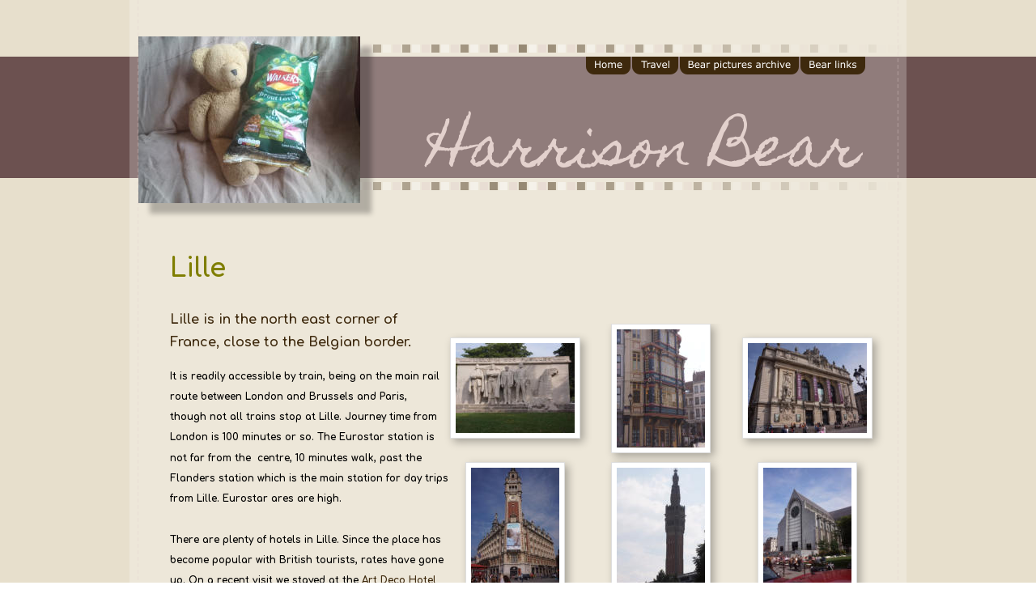

--- FILE ---
content_type: text/html
request_url: http://www.harrisonbear.co.uk/lille.htm
body_size: 5425
content:
<!DOCTYPE html PUBLIC "-//W3C//DTD XHTML 1.0 Transitional//EN" "http://www.w3.org/TR/xhtml1/DTD/xhtml1-transitional.dtd">
<html xmlns="http://www.w3.org/1999/xhtml">
<head>
 <meta http-equiv="X-UA-Compatible" content="IE=EDGE"/>
 <meta http-equiv="Content-Type" content="text/html; charset=Windows-1252"/>
 <meta name="Generator" content="Xara HTML filter v.8.1.1.474"/>
 <meta name="XAR Files" content="index_htm_files/xr_files.txt"/>
 <title>lille</title>
 <meta name="viewport" content="width=device-width, initial-scale=1" />
 <link rel="stylesheet" type="text/css" href="index_htm_files/xr_fonts.css"/>
 <script type="text/javascript"><!--
 if(navigator.userAgent.indexOf('MSIE')!=-1 || navigator.userAgent.indexOf('Trident')!=-1){ document.write('<link rel="stylesheet" type="text/css" href="index_htm_files/xr_fontsie.css"/>');}
 --></script>
 <script language="JavaScript" type="text/javascript">document.documentElement.className="xr_bgh18";</script>
 <link rel="stylesheet" type="text/css" href="index_htm_files/xr_main.css"/>
 <link rel="stylesheet" type="text/css" href="index_htm_files/xr_text.css"/>
 <link rel="stylesheet" type="text/css" href="index_htm_files/custom_styles.css"/>
 <script type="text/javascript" src="index_htm_files/roe.js"></script>
 <script type="text/javascript" src="index_htm_files/replaceMobileFonts.js"></script>
 <script type="text/javascript" src="index_htm_files/jquery.js"></script>
 <script type="text/javascript" src="index_htm_files/datamap.js"></script>
 <script type="text/javascript" src="index_htm_files/menu.js"></script>
 <link rel="stylesheet" type="text/css" href="index_htm_files/ani.css"/>
 <script type="text/javascript" src="index_htm_files/simpleGallery_config.js"></script>
 <script type="text/javascript" src="index_htm_files/simpleGallery_3cols.js"></script>
 <link rel="stylesheet" type="text/css" href="index_htm_files/simpleGallery.css"/>
 <script type="text/javascript" src="index_htm_files/sghighslide.js"></script>
 <link rel="stylesheet" type="text/css" href="index_htm_files/sghighslide.css"/>
 <script type="text/javascript" src="index_htm_files/jquery.resize.min.js"></script>
 <link rel="stylesheet" type="text/css" href="index_htm_files/jquery.jscrollpane.css"/>
 <script type="text/javascript" src="index_htm_files/jquery.jscrollpane.min.js"></script>
 <style type="text/css">.xr_pbd {position: absolute; border:none; left: 50%; margin-left: -480px;}</style>
 <script type="text/javascript" src="index_htm_files/17.js"></script>
</head>
<body class="xr_bgb18">
<div class="xr_ap" id="xr_bph" style="width: 100%; height: 100%; left: 0px; top: 0px; overflow: hidden;">
<div class="xr_ar " style="width: 100%; height: 100%;">
<div class="xr_pbd">
</div>
 <span class="xr_ar" style=" left: 0px; width: 100%; height: 150px; top: 70px; position: absolute; background-color: #6C5150;"></span>
<div class="xr_pbd">
</div>
</div>
</div>
<div class="xr_ap" id="xr_xr" style="width: 960px; height: 1844px; top:0px; left:50%; margin-left: -480px; text-align: left;">
 <script type="text/javascript">var xr_xr=document.getElementById("xr_xr")</script>
<div id="xr_td" class="xr_td">
<div class="xr_ap xr_pp">
 <span class="xr_ar" style="left: 0px; top: 0px; width: 960px; height: 1844px; background-color: #FDFCFC;-moz-opacity: 0.25;-khtml-opacity: 0.25;opacity: 0.25;filter:progid:DXImageTransform.Microsoft.Alpha(opacity=25);"></span>
 <img class="xr_rn_ xr_ap" src="index_htm_files/2425.png" alt="" title="" style="left: 10px; top: 0px; width: 1px; height: 1844px;"/>
 <img class="xr_rn_ xr_ap" src="index_htm_files/2425.png" alt="" title="" style="left: 949px; top: 0px; width: 1px; height: 1844px;"/>
 <img class="xr_rn_index_htm_files/2502@2x.png xr_ap" src="index_htm_files/4112.png" alt="" title="" style="left: 1px; top: 55px; width: 958px; height: 180px;"/>
</div>
<div id="xr_xrc19" class="xr_ap xr_xri_ xr_xrc" style="width: 960px; height: 1844px; overflow:hidden;">
 <img class="xr_rn_ xr_ap" src="index_htm_files/4704.png" alt="" title="" style="left: 1px; top: 1783px; width: 960px; height: 61px;"/>
 <div class="tiny" style="position: absolute; left:51px; top:1822px; width:120px; height:10px;color:#000000;">
  <span class="xr_tl tiny" style="top: -10.69px;color:#000000;">&#169; MMXXVI Harrison Bear</span>
 </div>
 <div class="xr_s0" style="position: absolute; left:903px; top:204px; width:541px; height:10px;">
  <span class="xr_tr xr_s0" style="left: -585.62px; top: -88.12px; width: 586px;">Harrison Bear</span>
 </div>
 <div class="Heading_1" style="position: absolute; left:50px; top:355px; width:484px; height:10px;">
  <h1 class="xr_tl Heading_1" style="top: -41.13px;margin:0;">Lille</h1>
  <h2 class="xr_tl Heading_2" style="top: 30.8px;margin:0;">Lille is in the north east corner of </h2>
  <h2 class="xr_tl Heading_2" style="top: 59.26px;margin:0;">France, close to the Belgian border.</h2>
  <span class="xr_tl Normal_text" style="top: 102.72px;color:#000000;">It is readily accessible by train, being on the main rail </span>
  <span class="xr_tl Normal_text" style="top: 127.95px;color:#000000;">route between London and Brussels and Paris, </span>
  <span class="xr_tl Normal_text" style="top: 153.17px;color:#000000;">though not all trains stop at Lille. Journey time from </span>
  <span class="xr_tl Normal_text" style="top: 178.4px;color:#000000;">London is 100 minutes or so. The Eurostar station is </span>
  <span class="xr_tl Normal_text" style="top: 203.62px;color:#000000;">not far from the&nbsp; centre, 10 minutes walk, past the </span>
  <span class="xr_tl Normal_text" style="top: 228.85px;color:#000000;">Flanders station which is the main station for day trips </span>
  <span class="xr_tl Normal_text" style="top: 254.07px;color:#000000;">from Lille. Eurostar ares are high.</span>
  <span class="xr_tl Normal_text" style="top: 304.52px;color:#000000;">There are plenty of hotels in Lille. Since the place has </span>
  <span class="xr_tl Normal_text" style="top: 329.75px;color:#000000;">become popular with British tourists, rates have gone </span>
  <span class="xr_tl Normal_text" style="top: 354.97px;color:#000000;">up. On a recent visit we stayed at the <a href="https://www.hotel-artdecolille.com/en/" target="_blank" onclick="return(xr_nn());" onmousemove="xr_mo(this,0)" >Art Deco Hotel </a></span>
  <span class="xr_tl Normal_text" style="top: 380.2px;color:#000000;"><a href="https://www.hotel-artdecolille.com/en/" target="_blank" onclick="return(xr_nn());" onmousemove="xr_mo(this,0)" >Romarin</a>, one tram stop from Gare Lille Europe, but </span>
  <span class="xr_tl Normal_text" style="top: 405.42px;color:#000000;">still only a few minutes from the centre. Rates were </span>
  <span class="xr_tl Normal_text" style="top: 430.65px;color:#000000;">good.</span>
  <span class="xr_tl Normal_text" style="top: 481.1px;color:#000000;">The centre contains the Place Charles de Gaulle. </span>
  <span class="xr_tl Normal_text" style="top: 506.33px;color:#000000;">Sitting on the fountain watching the world pass by is </span>
  <span class="xr_tl Normal_text" style="top: 531.55px;color:#000000;">a popular activity. On one side of the place is the old </span>
  <span class="xr_tl Normal_text" style="top: 556.78px;color:#000000;">town, bijou shops and wobbly streets. On other sides </span>
  <span class="xr_tl Normal_text" style="top: 582px;color:#000000;">are bigger shops, pedestrian centres and touristy </span>
  <span class="xr_tl Normal_text" style="top: 607.23px;color:#000000;">things.</span>
  <span class="xr_tl Normal_text" style="top: 657.68px;color:#000000;">Prices in restaurants have increased with all the new </span>
  <span class="xr_tl Normal_text" style="top: 682.9px;color:#000000;">tourism, and food quality is OK. There are some good </span>
  <span class="xr_tl Normal_text" style="top: 708.13px;color:#000000;">places, especially L'Ecume des Mers (now closed). Aux </span>
  <span class="xr_tl Normal_text" style="top: 733.35px;color:#000000;">Moules is a tourist place. Look for the places where </span>
  <span class="xr_tl Normal_text" style="top: 758.58px;color:#000000;">the locals go.</span>
  <span class="xr_tl Normal_text" style="top: 809.03px;color:#000000;">The art gallery is famous but has a strange </span>
  <span class="xr_tl Normal_text" style="top: 834.25px;color:#000000;">collection. It is nice to sit outside, and is only a short </span>
  <span class="xr_tl Normal_text" style="top: 859.48px;color:#000000;">walk from the centre.</span>
  <span class="xr_tl Normal_text" style="top: 909.93px;color:#000000;">There are some churches to visit, with organ recitals </span>
  <span class="xr_tl Normal_text" style="top: 935.16px;color:#000000;">on Sunday afternoons. The old town is nice to walk </span>
  <span class="xr_tl Normal_text" style="top: 960.38px;color:#000000;">around, there are some ancient monuments to visit </span>
  <span class="xr_tl Normal_text" style="top: 985.61px;color:#000000;">and galleries to see. Take a tram for a day trip to </span>
  <span class="xr_tl Normal_text" style="top: 1010.83px;color:#000000;">Roubaix and visit the most unusual <a href="https://www.roubaix-lapiscine.com/en/home/" target="_blank" onclick="return(xr_nn());" onmousemove="xr_mo(this,0)" >art gallery</a>&nbsp;you </span>
  <span class="xr_tl Normal_text" style="top: 1036.06px;color:#000000;">are likely to see, housed in a (partially) converted </span>
  <span class="xr_tl Normal_text" style="top: 1061.28px;color:#000000;">swimming pool. Once you get out of the city there are </span>
  <span class="xr_tl Normal_text" style="top: 1086.51px;color:#000000;">smart houses at affordable prices.</span>
  <span class="xr_tl Normal_text" style="top: 1136.96px;color:#000000;">Lille is famous for its Sunday market. In August or </span>
  <span class="xr_tl Normal_text" style="top: 1162.18px;color:#000000;">September is the largest fairground in Europe, and we </span>
  <span class="xr_tl Normal_text" style="top: 1187.41px;color:#000000;">mean huge, where people come from all over Europe to </span>
  <span class="xr_tl Normal_text" style="top: 1212.63px;color:#000000;">ride the rides and eat the waffles.</span>
  <span class="xr_tl Normal_text" style="top: 1263.09px;color:#000000;">On the down side, increased tourism has meant more beggars, buskers and </span>
  <span class="xr_tl Normal_text" style="top: 1288.31px;color:#000000;">vagrants, and they are very persistent. On the other hand, there is one of the </span>
  <span class="xr_tl Normal_text" style="top: 1313.54px;color:#000000;">best chocolate shops in the entire world, even if it is expensive and even if </span>
  <span class="xr_tl Normal_text" style="top: 1338.76px;color:#000000;">they do insist on not speaking English!</span>
 </div>
<div class="xr_noreset " style="position: absolute; left: 386px; top: 400px; width: 557px; height: 1227px; overflow: hidden;">
<div id="simpleGallery3Columns_26" class="xwidget simpleGallery"></div>
</div>
 <!--[if gte IE 9]><!-->
 <img class="xr_rn_index_htm_files/3348@2x.jpg xr_ap" src="index_htm_files/4121.jpg" alt="" title="" style="left: 11px; top: 45px; width: 274px; height: 206px; box-shadow: 14px 13px 6px rgba(0,0,0,0.25);"/>
 <!--<![endif]-->
 <div id="xr_xo0" class="xr_ap" style="left:0; top:0; width:960px; height:100px; visibility:hidden; z-index:3;">
 <a href="" onclick="return(false);" onmousedown="xr_ppir(this);">
 </a>
 </div>
 <div id="xr_xd0"></div>
</div>
<div class="xr_xpos" style="position:absolute; left: 564px; top: 70px; width:345px; height:22px;">
<div id="xr_nb73" class="xr_ar">
 <div class="xr_ar xr_nb0">
 <a href="index.htm" target="_self" onclick="return(xr_nn());">
  <img class="xr_rn_index_htm_files/2483@2x.png xr_ap" src="index_htm_files/4114.png" alt="Home" title="" onmousemove="xr_mo(this,0,event)" style="left: 0px; top: 0px; width: 56px; height: 22px;"/>
  <img class="xr_rn_index_htm_files/2491@2x.png xr_ap xr_ro xr_ro0 xr_tt3" src="index_htm_files/4122.png" alt="Home" title="" style="left: 0px; top: 0px; width: 56px; height: 22px;"/>
 </a>
 </div>
 <div class="xr_ar xr_nb0">
 <a href="travel.htm" onclick="return(xr_nn());">
  <img class="xr_rn_index_htm_files/2484@2x.png xr_ap" src="index_htm_files/4115.png" alt="Travel" title="" style="left: 57px; top: 0px; width: 57px; height: 22px;"/>
  <img class="xr_rn_index_htm_files/2492@2x.png xr_ap xr_ro xr_ro0 xr_tt3" src="index_htm_files/4123.png" alt="Travel" title="" style="left: 58px; top: 0px; width: 56px; height: 22px;"/>
 </a>
  <div class="xr_nb2 xr_nb5 xr_smp57_-114" style="left:57px; top:22px; min-width:57px;">
  <ul class="xr_nb4">
   <li class="xr_nb1"><a href="javascript:;" target="_self" onmouseover="xr_nbr(this,0);">Europe</a>
   <ul class="xr_nb2" style="left:100%; top:0px;">
    <li><a href="antwerp.htm">Antwerp</a>
    </li>
    <li><a href="barcelona.htm">Barcelona</a>
    </li>
    <li><a href="bruges.htm">Bruges</a>
    </li>
    <li><a href="dijon.htm">Dijon</a>
    </li>
    <li><a href="poland.htm">Krakow and Warsaw</a>
    </li>
    <li><a href="lille.htm">Lille</a>
    </li>
    <li><a href="metz.htm">Metz</a>
    </li>
    <li><a href="paris.htm">Paris</a>
    </li>
   </ul>
   </li>
   <li class="xr_nb1"><a href="javascript:;" target="_self" onmouseover="xr_nbr(this,0);">North America</a>
   <ul class="xr_nb2" style="left:100%; top:0px;">
    <li><a href="boston.htm">Boston</a>
    </li>
    <li class="xr_nb1"><a href="chicago.htm" onmouseover="xr_nbr(this,0);">Chicago</a>
    <ul class="xr_nb2" style="left:100%; top:0px;">
     <li><a href="chicago2025.htm">2025</a>
     </li>
    </ul>
    </li>
    <li><a href="denver.htm">Denver</a>
    </li>
    <li><a href="newyork.htm">New York</a>
    </li>
    <li><a href="philadelphia.htm">Philadelphia</a>
    </li>
    <li><a href="rochester.htm">Rochester</a>
    </li>
    <li><a href="seattle.htm">Seattle</a>
    </li>
    <li><a href="toronto.htm">Toronto</a>
    </li>
    <li class="xr_nb1"><a href="javascript:;" target="_self" onmouseover="xr_nbr(this,0);">Washington DC</a>
    <ul class="xr_nb2" style="left:100%; top:0px;">
     <li><a href="washington2015.htm">2015</a>
     </li>
     <li><a href="washington2025.htm">2025</a>
     </li>
    </ul>
    </li>
   </ul>
   </li>
   <li><a href="london.htm">London</a>
   </li>
  </ul>
  </div>
 </div>
 <div class="xr_ar xr_nb0">
 <a href="pictures.htm" target="_self" onclick="return(xr_nn());">
  <img class="xr_rn_index_htm_files/2485@2x.png xr_ap" src="index_htm_files/4116.png" alt="Bear pictures archive" title="" onmousemove="xr_mo(this,0,event)" style="left: 115px; top: 0px; width: 149px; height: 22px;"/>
  <img class="xr_rn_index_htm_files/2493@2x.png xr_ap xr_ro xr_ro0 xr_tt3" src="index_htm_files/4124.png" alt="Bear pictures archive" title="" style="left: 118px; top: 0px; width: 143px; height: 22px;"/>
 </a>
 </div>
 <div class="xr_ar xr_nb0">
 <a href="#" target="_self" onclick="return(xr_nn());">
  <img class="xr_rn_index_htm_files/2486@2x.png xr_ap" src="index_htm_files/4117.png" alt="Bear links" title="" style="left: 265px; top: 0px; width: 80px; height: 22px;"/>
  <img class="xr_rn_index_htm_files/2494@2x.png xr_ap xr_ro xr_ro0 xr_tt3" src="index_htm_files/4125.png" alt="Bear links" title="" style="left: 266px; top: 0px; width: 78px; height: 22px;"/>
 </a>
  <div class="xr_nb2 xr_nb5 xr_smp265_-345" style="left:265px; top:22px; min-width:80px;">
  <ul class="xr_nb4">
   <li><a href="https://www.teddybearsearch.com/" target="_blank">Teddy Bear search engine</a>
   </li>
   <li class="xr_nb1"><a href="javascript:;" target="_self" onmouseover="xr_nbr(this,0);">Shops</a>
   <ul class="xr_nb2" style="left:100%; top:0px;">
    <li><a href="https://asquiths.com/" target="_blank">Asquiths Bearpawrium</a>
    </li>
    <li><a href="https://www.corfebears.co.uk/" target="_blank">Corfe Bears</a>
    </li>
    <li><a href="https://www.lovedbefore.london/store/all-collections/teddy-bears" target="_blank">Loved before Teddies</a>
    </li>
    <li><a href="https://samslazybears.co.uk/" target="_blank">Sams Lazy Bears</a>
    </li>
    <li><a href="https://witneybears.co.uk/" target="_blank">Teddy Bears of Witney</a>
    </li>
    <li><a href="https://www.teddystation.co.uk/" target="_blank">Teddy Station</a>
    </li>
    <li><a href="https://beargarden.co.uk/" target="_blank">The Bear Garden</a>
    </li>
    <li><a href="https://www.worldofbears.com/" target="_blank">The World of Bears</a>
    </li>
    <li><a href="https://www.toystreet.co.uk/bears-all/" target="_blank">Toy Street</a>
    </li>
   </ul>
   </li>
   <li class="xr_nb1"><a href="javascript:;" target="_self" onmouseover="xr_nbr(this,0);">Manufacturers</a>
   <ul class="xr_nb2" style="left:100%; top:0px;">
    <li><a href="https://www.brazierandco.co.uk/custom-toys/custom-plush/bears/" target="_blank">Brazier &amp; Co</a>
    </li>
    <li><a href="https://www.bearshops.co.uk/" target="_blank">Charlie Bears</a>
    </li>
    <li><a href="https://www.grinandbearlondon.com/" target="_blank">Grin and bear</a>
    </li>
    <li><a href="https://www.steiff.com/en-uk/stuffed-animals-toys" target="_blank">Steiff</a>
    </li>
    <li><a href="https://vermontteddybear.com/" target="_blank">Vermont Teddy Bear</a>
    </li>
   </ul>
   </li>
   <li class="xr_nb1"><a href="javascript:;" target="_self" onmouseover="xr_nbr(this,0);">Bears in the news</a>
   <ul class="xr_nb2" style="left:100%; top:0px;">
    <li><a href="https://www.itv.com/news/central/2022-12-07/womans-dying-wish-granted-as-4000-teddies-go-under-the-hammer" target="_blank">Bear auction</a>
    </li>
    <li><a href="https://www.itv.com/news/granada/2021-07-19/teddy-bear-that-survived-the-manchester-blitz-to-go-under-the-hammer" target="_blank">Blitz bear</a>
    </li>
    <li><a href="https://www.thesun.co.uk/news/17391360/prince-andrew-72-teddy-bear-charlotte-briggs/" target="_blank">Prince Andrew</a>
    </li>
    <li><a href="https://www.bbc.co.uk/news/uk-england-cornwall-64318700" target="_blank">Storm battered bear</a>
    </li>
   </ul>
   </li>
   <li class="xr_nb1"><a href="javascript:;" target="_self" onmouseover="xr_nbr(this,0);">Videos</a>
   <ul class="xr_nb2" style="left:100%; top:0px;">
    <li><a href="https://www.youtube.com/channel/UCtV5O1rP_CZUL1FmnCZbcww" target="_blank">Bears play marimbas</a>
    </li>
    <li><a href="https://www.youtube.com/watch?v=tmOM2clNy0Y" target="_blank">Bear hotpot restaurant</a>
    </li>
    <li><a href="https://www.youtube.com/watch?v=zMNGSKVvh7g" target="_blank">Ice hockey</a>
    </li>
    <li><a href="https://www.youtube.com/watch?v=-0Xa4bHcJu8" target="_blank">Worthing bears</a>
    </li>
   </ul>
   </li>
  </ul>
  </div>
 </div>
</div>
</div>
</div>
</div>
<!--[if lt IE 7]><script type="text/javascript" src="index_htm_files/png.js"></script><![endif]-->
<!--[if IE]><script type="text/javascript">xr_aeh()</script><![endif]--><!--[if !IE]>--><script type="text/javascript">xr_htm();repMobFonts();window.addEventListener('load', xr_aeh, false);</script><!--<![endif]-->
</body>
</html>

--- FILE ---
content_type: text/css
request_url: http://www.harrisonbear.co.uk/index_htm_files/xr_fonts.css
body_size: 461
content:
@import url(//fonts.googleapis.com/css?family=Open+Sans:600&subset=latin);
@import url(//fonts.googleapis.com/css?family=Homemade+Apple:regular&subset=latin);
@import url(//fonts.googleapis.com/css?family=Comfortaa:700,700&subset=latin);
@import url(//fonts.googleapis.com/css?family=Arimo:regular&subset=latin);
@font-face {font-family: 'Verdana Regular';src: url("XaraWDEmbeddedHTMLfont1.woff") format("woff"), local(Verdana Regular), local("Verdana");}


--- FILE ---
content_type: text/css
request_url: http://www.harrisonbear.co.uk/index_htm_files/xr_main.css
body_size: 20598
content:
/* Site settings */
body {background-color:#ffffff;margin:0px;font-family:Arial,sans-serif;font-size:13px;font-weight:normal;font-style:normal;text-decoration:none;color:#000000;letter-spacing:0em;-webkit-print-color-adjust:exact;}
a {text-decoration:none;}
a:link {color:#3E290D; cursor:pointer;}
a:visited {color:#3E290D;}
a:hover {color:#7B7B7B;}
a * {color:#3E290D;text-decoration:none;}
sup {font-size:0.5em; vertical-align: 0.66em;}
sub {font-size:0.5em; vertical-align: -0.1em;}
.xr_tl {position: absolute; white-space: pre; unicode-bidi:bidi-override;}
.xr_tr {position: absolute; white-space: pre; unicode-bidi:bidi-override; text-align:right;}
.xr_tc {position: absolute; white-space: pre; unicode-bidi:bidi-override; text-align:center;}
.xr_tj {position: absolute; unicode-bidi:bidi-override; text-align:justify;}
.xr_tb {position: absolute; unicode-bidi:bidi-override;}
.xr_e1 {display: inline-block; border:none; white-space:normal;}
.xr_e2 {position: absolute; display: block; border:none;}
.xr_ap {position: absolute; border:none;}
.xr_ar {position: absolute; display:block;}
.xr_ae {position: relative; border:none;}
.xr_strb {z-index: 1;}
.xr_xrc, .xr_xri_, .xr_sxri, .xr_xpos {z-index: 2;}
.xr_ro, .xr_rd, .xr_rs {z-index: 3;}
.xr_tu {unicode-bidi:bidi-override;margin-top:0px;margin-bottom:0px;}
.xr_tl, .xr_tr, .xr_tc, .xr_tj, .xr_tb {text-rendering: optimizeLegibility;}

.xr_tt0 {transition: all 0s;}
.xr_tt1 {transition: all 0.1s; transition-timing-function: ease-in;}
.xr_tt2 {transition: all 0.25s; transition-timing-function: ease-in;}
.xr_tt3 {transition: all 0.5s; transition-timing-function: ease-in;}
.xr_tt4 {transition: all 1s; transition-timing-function: ease-in;}
.xr_tt5 {transition: all 2s; transition-timing-function: ease-in;}
a:hover .xr_ro, a:active .xr_rd, .xr_nb0:hover .xr_ro{visibility:visible;opacity: 1;transform: none;}

a:active .xr_ro {opacity:0;}
.xr_ro, .xr_rd {visibility:hidden;opacity:0;}
.xr_ro0, .xr_rd0, a:active .xr_ro0 {opacity:0;}
.xr_ro1, .xr_rd1, a:active .xr_ro1 {transform:translate3d(0,-20%,0);}
.xr_ro2, .xr_rd2, a:active .xr_ro2 {transform:translate3d(20%,0,0);}
.xr_ro3, .xr_rd3, a:active .xr_ro3 {transform-origin:top; transform:scale3d(1,0.3,1);}
.xr_ro4, .xr_rd4, a:active .xr_ro4 {transform-origin:left; transform:scale3d(0.3,1,1);}
.xr_ro5, .xr_rd5, a:active .xr_ro5 {transform:rotate3d(1,0,0,180deg); -ms-transform: rotateX(180deg);}
.xr_ro6, .xr_rd6, a:active .xr_ro6 {transform:rotate3d(0,1,0,180deg); -ms-transform: rotateY(180deg);}
.xr_ro7, .xr_rd7, a:active .xr_ro7 {transform:rotate3d(0,0,1,180deg);}
.xr_ro8, .xr_rd8, a:active .xr_ro8 {transform:scale3d(0.3,0.3,1);}
.xr_ro9, .xr_rd9, a:active .xr_ro9 {transform:skew(-30deg,0) translate3d(10%,0,0);}
.xr_ro10, .xr_rd10, a:active .xr_ro10 {transform-origin:50% 500%; transform:rotate3d(0,0,1,10deg);}
.xr_ro11, .xr_rd11, a:active .xr_ro11 {transform:translate3d(0,-50%,0) scale3d(0.3,0.3,1);}
.xr_ro12, .xr_rd12, a:active .xr_ro12 {transform:translate3d(0,20%,0);}
.xr_ro13, .xr_rd13, a:active .xr_ro13 {transform:translate3d(-20%,0,0);}
.xr_stickie {z-index: 90;}
.xr_nb0 {touch-action: none;}
.xr_nb0:hover > .xr_nb2, .xr_nb1:hover > .xr_nb2 {visibility: visible; opacity: 1 !important; transform: none !important;}
.xr_nb2 {white-space: nowrap; padding:0px; margin:0px; visibility: hidden; position: absolute; z-index:101;}
.xr_nb2 li {display:block;}
.xr_nb2 li a {display:block; text-decoration:none;}
.xr_nb4 {display:block; padding:0px; margin:0px;}
.xr_nb6 {width:100%; height:2px;}
.xr_nb1 {position: relative;}
.xr_nb1:after {content: ''; position: absolute; top: 50%; right: .5em; height: 0px; width: 0px; border: 5px solid transparent; margin-top: -5px; margin-right: -3px; border-color: transparent; border-left-color: inherit;}
.xr_apb {display:block; position:absolute;}
.xr_c_Theme_Color_2 {color:#3E290D;}
.xr_c_Dark_Text {color:#7B7B7B;}
.xr_c_website_backdrop_2 {color:#E7DFCC;}
.xr_c_Website_Backdrop {color:#6C5150;}
.xr_c_Page_background {color:#FDFCFC;}
.xr_c_Theme_Color_1 {color:#E3D1CD;}
.xr_c_Theme_Color_3 {color:#FDFDFD;}
.xr_bgb0 {background:url('4108.png') -768px 1657px repeat;}
#xr_nb1 {font-family:Verdana, Geneva, sans-serif; font-size:11px;}
#xr_nb1 li:hover > a {background-color:#666666; color:#FFFFFF;}
#xr_nb1 li a {color:#000000; background-color:#B2B2B2; padding:2px; padding-right:20px;}
#xr_nb1 li > div {background-color:#B2B2B2; padding:2px;}
#xr_nb1 .xr_nb6 {background-color:#000000;}
#xr_nb1 li {border-color:#000000;}
#xr_nb1 li:hover {border-color:#FFFFFF;}
#xr_nb1 ul {border: solid 0px #000000;}
#xr_nb1 .xr_nb4 {opacity: 0.80;}
#xr_nb1 .xr_nb5 {border-color: rgba(0,0,0,0.80);}
#xr_nb1 .xr_nb2 {opacity: 0; transition-timing-function: ease-in; transition: opacity 300ms, visibility 300ms;}
.xr_bgb1 {background:url('4108.png') -768px 2036px repeat;}
#xr_nb5 {font-family:Verdana, Geneva, sans-serif; font-size:11px;}
#xr_nb5 li:hover > a {background-color:#666666; color:#FFFFFF;}
#xr_nb5 li a {color:#000000; background-color:#B2B2B2; padding:2px; padding-right:20px;}
#xr_nb5 li > div {background-color:#B2B2B2; padding:2px;}
#xr_nb5 .xr_nb6 {background-color:#000000;}
#xr_nb5 li {border-color:#000000;}
#xr_nb5 li:hover {border-color:#FFFFFF;}
#xr_nb5 ul {border: solid 0px #000000;}
#xr_nb5 .xr_nb4 {opacity: 0.80;}
#xr_nb5 .xr_nb5 {border-color: rgba(0,0,0,0.80);}
#xr_nb5 .xr_nb2 {opacity: 0; transition-timing-function: ease-in; transition: opacity 300ms, visibility 300ms;}
.xr_bgb2 {background:url('4108.png') -768px 3122px repeat;}
#xr_nb9 {font-family:Verdana, Geneva, sans-serif; font-size:11px;}
#xr_nb9 li:hover > a {background-color:#666666; color:#FFFFFF;}
#xr_nb9 li a {color:#000000; background-color:#B2B2B2; padding:2px; padding-right:20px;}
#xr_nb9 li > div {background-color:#B2B2B2; padding:2px;}
#xr_nb9 .xr_nb6 {background-color:#000000;}
#xr_nb9 li {border-color:#000000;}
#xr_nb9 li:hover {border-color:#FFFFFF;}
#xr_nb9 ul {border: solid 0px #000000;}
#xr_nb9 .xr_nb4 {opacity: 0.80;}
#xr_nb9 .xr_nb5 {border-color: rgba(0,0,0,0.80);}
#xr_nb9 .xr_nb2 {opacity: 0; transition-timing-function: ease-in; transition: opacity 300ms, visibility 300ms;}
.xr_bgb3 {background:url('4108.png') -768px 3122px repeat;}
#xr_nb13 {font-family:Verdana, Geneva, sans-serif; font-size:11px;}
#xr_nb13 li:hover > a {background-color:#666666; color:#FFFFFF;}
#xr_nb13 li a {color:#000000; background-color:#B2B2B2; padding:2px; padding-right:20px;}
#xr_nb13 li > div {background-color:#B2B2B2; padding:2px;}
#xr_nb13 .xr_nb6 {background-color:#000000;}
#xr_nb13 li {border-color:#000000;}
#xr_nb13 li:hover {border-color:#FFFFFF;}
#xr_nb13 ul {border: solid 0px #000000;}
#xr_nb13 .xr_nb4 {opacity: 0.80;}
#xr_nb13 .xr_nb5 {border-color: rgba(0,0,0,0.80);}
#xr_nb13 .xr_nb2 {opacity: 0; transition-timing-function: ease-in; transition: opacity 300ms, visibility 300ms;}
.xr_bgb4 {background:url('4108.png') -768px 2624px repeat;}
#xr_nb17 {font-family:Verdana, Geneva, sans-serif; font-size:11px;}
#xr_nb17 li:hover > a {background-color:#666666; color:#FFFFFF;}
#xr_nb17 li a {color:#000000; background-color:#B2B2B2; padding:2px; padding-right:20px;}
#xr_nb17 li > div {background-color:#B2B2B2; padding:2px;}
#xr_nb17 .xr_nb6 {background-color:#000000;}
#xr_nb17 li {border-color:#000000;}
#xr_nb17 li:hover {border-color:#FFFFFF;}
#xr_nb17 ul {border: solid 0px #000000;}
#xr_nb17 .xr_nb4 {opacity: 0.80;}
#xr_nb17 .xr_nb5 {border-color: rgba(0,0,0,0.80);}
#xr_nb17 .xr_nb2 {opacity: 0; transition-timing-function: ease-in; transition: opacity 300ms, visibility 300ms;}
.xr_bgb5 {background:url('4108.png') -768px 2463px repeat;}
#xr_nb21 {font-family:Verdana, Geneva, sans-serif; font-size:11px;}
#xr_nb21 li:hover > a {background-color:#666666; color:#FFFFFF;}
#xr_nb21 li a {color:#000000; background-color:#B2B2B2; padding:2px; padding-right:20px;}
#xr_nb21 li > div {background-color:#B2B2B2; padding:2px;}
#xr_nb21 .xr_nb6 {background-color:#000000;}
#xr_nb21 li {border-color:#000000;}
#xr_nb21 li:hover {border-color:#FFFFFF;}
#xr_nb21 ul {border: solid 0px #000000;}
#xr_nb21 .xr_nb4 {opacity: 0.80;}
#xr_nb21 .xr_nb5 {border-color: rgba(0,0,0,0.80);}
#xr_nb21 .xr_nb2 {opacity: 0; transition-timing-function: ease-in; transition: opacity 300ms, visibility 300ms;}
.xr_bgb6 {background:url('4108.png') -768px 2463px repeat;}
#xr_nb25 {font-family:Verdana, Geneva, sans-serif; font-size:11px;}
#xr_nb25 li:hover > a {background-color:#666666; color:#FFFFFF;}
#xr_nb25 li a {color:#000000; background-color:#B2B2B2; padding:2px; padding-right:20px;}
#xr_nb25 li > div {background-color:#B2B2B2; padding:2px;}
#xr_nb25 .xr_nb6 {background-color:#000000;}
#xr_nb25 li {border-color:#000000;}
#xr_nb25 li:hover {border-color:#FFFFFF;}
#xr_nb25 ul {border: solid 0px #000000;}
#xr_nb25 .xr_nb4 {opacity: 0.80;}
#xr_nb25 .xr_nb5 {border-color: rgba(0,0,0,0.80);}
#xr_nb25 .xr_nb2 {opacity: 0; transition-timing-function: ease-in; transition: opacity 300ms, visibility 300ms;}
.xr_bgb7 {background:url('4108.png') -768px 2417px repeat;}
#xr_nb29 {font-family:Verdana, Geneva, sans-serif; font-size:11px;}
#xr_nb29 li:hover > a {background-color:#666666; color:#FFFFFF;}
#xr_nb29 li a {color:#000000; background-color:#B2B2B2; padding:2px; padding-right:20px;}
#xr_nb29 li > div {background-color:#B2B2B2; padding:2px;}
#xr_nb29 .xr_nb6 {background-color:#000000;}
#xr_nb29 li {border-color:#000000;}
#xr_nb29 li:hover {border-color:#FFFFFF;}
#xr_nb29 ul {border: solid 0px #000000;}
#xr_nb29 .xr_nb4 {opacity: 0.80;}
#xr_nb29 .xr_nb5 {border-color: rgba(0,0,0,0.80);}
#xr_nb29 .xr_nb2 {opacity: 0; transition-timing-function: ease-in; transition: opacity 300ms, visibility 300ms;}
.xr_bgb8 {background:url('4108.png') -768px 2444px repeat;}
#xr_nb33 {font-family:Verdana, Geneva, sans-serif; font-size:11px;}
#xr_nb33 li:hover > a {background-color:#666666; color:#FFFFFF;}
#xr_nb33 li a {color:#000000; background-color:#B2B2B2; padding:2px; padding-right:20px;}
#xr_nb33 li > div {background-color:#B2B2B2; padding:2px;}
#xr_nb33 .xr_nb6 {background-color:#000000;}
#xr_nb33 li {border-color:#000000;}
#xr_nb33 li:hover {border-color:#FFFFFF;}
#xr_nb33 ul {border: solid 0px #000000;}
#xr_nb33 .xr_nb4 {opacity: 0.80;}
#xr_nb33 .xr_nb5 {border-color: rgba(0,0,0,0.80);}
#xr_nb33 .xr_nb2 {opacity: 0; transition-timing-function: ease-in; transition: opacity 300ms, visibility 300ms;}
.xr_bgb9 {background:url('4108.png') -768px 2438px repeat;}
#xr_nb37 {font-family:Verdana, Geneva, sans-serif; font-size:11px;}
#xr_nb37 li:hover > a {background-color:#666666; color:#FFFFFF;}
#xr_nb37 li a {color:#000000; background-color:#B2B2B2; padding:2px; padding-right:20px;}
#xr_nb37 li > div {background-color:#B2B2B2; padding:2px;}
#xr_nb37 .xr_nb6 {background-color:#000000;}
#xr_nb37 li {border-color:#000000;}
#xr_nb37 li:hover {border-color:#FFFFFF;}
#xr_nb37 ul {border: solid 0px #000000;}
#xr_nb37 .xr_nb4 {opacity: 0.80;}
#xr_nb37 .xr_nb5 {border-color: rgba(0,0,0,0.80);}
#xr_nb37 .xr_nb2 {opacity: 0; transition-timing-function: ease-in; transition: opacity 300ms, visibility 300ms;}
.xr_bgb10 {background:url('4108.png') -768px 2483px repeat;}
#xr_nb41 {font-family:Verdana, Geneva, sans-serif; font-size:11px;}
#xr_nb41 li:hover > a {background-color:#666666; color:#FFFFFF;}
#xr_nb41 li a {color:#000000; background-color:#B2B2B2; padding:2px; padding-right:20px;}
#xr_nb41 li > div {background-color:#B2B2B2; padding:2px;}
#xr_nb41 .xr_nb6 {background-color:#000000;}
#xr_nb41 li {border-color:#000000;}
#xr_nb41 li:hover {border-color:#FFFFFF;}
#xr_nb41 ul {border: solid 0px #000000;}
#xr_nb41 .xr_nb4 {opacity: 0.80;}
#xr_nb41 .xr_nb5 {border-color: rgba(0,0,0,0.80);}
#xr_nb41 .xr_nb2 {opacity: 0; transition-timing-function: ease-in; transition: opacity 300ms, visibility 300ms;}
.xr_bgb11 {background:url('4108.png') -768px 2460px repeat;}
#xr_nb45 {font-family:Verdana, Geneva, sans-serif; font-size:11px;}
#xr_nb45 li:hover > a {background-color:#666666; color:#FFFFFF;}
#xr_nb45 li a {color:#000000; background-color:#B2B2B2; padding:2px; padding-right:20px;}
#xr_nb45 li > div {background-color:#B2B2B2; padding:2px;}
#xr_nb45 .xr_nb6 {background-color:#000000;}
#xr_nb45 li {border-color:#000000;}
#xr_nb45 li:hover {border-color:#FFFFFF;}
#xr_nb45 ul {border: solid 0px #000000;}
#xr_nb45 .xr_nb4 {opacity: 0.80;}
#xr_nb45 .xr_nb5 {border-color: rgba(0,0,0,0.80);}
#xr_nb45 .xr_nb2 {opacity: 0; transition-timing-function: ease-in; transition: opacity 300ms, visibility 300ms;}
.xr_bgb12 {background:url('4108.png') -768px 2344px repeat;}
#xr_nb49 {font-family:Verdana, Geneva, sans-serif; font-size:11px;}
#xr_nb49 li:hover > a {background-color:#666666; color:#FFFFFF;}
#xr_nb49 li a {color:#000000; background-color:#B2B2B2; padding:2px; padding-right:20px;}
#xr_nb49 li > div {background-color:#B2B2B2; padding:2px;}
#xr_nb49 .xr_nb6 {background-color:#000000;}
#xr_nb49 li {border-color:#000000;}
#xr_nb49 li:hover {border-color:#FFFFFF;}
#xr_nb49 ul {border: solid 0px #000000;}
#xr_nb49 .xr_nb4 {opacity: 0.80;}
#xr_nb49 .xr_nb5 {border-color: rgba(0,0,0,0.80);}
#xr_nb49 .xr_nb2 {opacity: 0; transition-timing-function: ease-in; transition: opacity 300ms, visibility 300ms;}
.xr_bgb13 {background:url('4108.png') -768px 2838px repeat;}
#xr_nb53 {font-family:Verdana, Geneva, sans-serif; font-size:11px;}
#xr_nb53 li:hover > a {background-color:#666666; color:#FFFFFF;}
#xr_nb53 li a {color:#000000; background-color:#B2B2B2; padding:2px; padding-right:20px;}
#xr_nb53 li > div {background-color:#B2B2B2; padding:2px;}
#xr_nb53 .xr_nb6 {background-color:#000000;}
#xr_nb53 li {border-color:#000000;}
#xr_nb53 li:hover {border-color:#FFFFFF;}
#xr_nb53 ul {border: solid 0px #000000;}
#xr_nb53 .xr_nb4 {opacity: 0.80;}
#xr_nb53 .xr_nb5 {border-color: rgba(0,0,0,0.80);}
#xr_nb53 .xr_nb2 {opacity: 0; transition-timing-function: ease-in; transition: opacity 300ms, visibility 300ms;}
.xr_bgb14 {background:url('4108.png') -768px 2248px repeat;}
#xr_nb57 {font-family:Verdana, Geneva, sans-serif; font-size:11px;}
#xr_nb57 li:hover > a {background-color:#666666; color:#FFFFFF;}
#xr_nb57 li a {color:#000000; background-color:#B2B2B2; padding:2px; padding-right:20px;}
#xr_nb57 li > div {background-color:#B2B2B2; padding:2px;}
#xr_nb57 .xr_nb6 {background-color:#000000;}
#xr_nb57 li {border-color:#000000;}
#xr_nb57 li:hover {border-color:#FFFFFF;}
#xr_nb57 ul {border: solid 0px #000000;}
#xr_nb57 .xr_nb4 {opacity: 0.80;}
#xr_nb57 .xr_nb5 {border-color: rgba(0,0,0,0.80);}
#xr_nb57 .xr_nb2 {opacity: 0; transition-timing-function: ease-in; transition: opacity 300ms, visibility 300ms;}
.xr_bgb15 {background:url('4108.png') -768px 2125px repeat;}
#xr_nb61 {font-family:Verdana, Geneva, sans-serif; font-size:11px;}
#xr_nb61 li:hover > a {background-color:#666666; color:#FFFFFF;}
#xr_nb61 li a {color:#000000; background-color:#B2B2B2; padding:2px; padding-right:20px;}
#xr_nb61 li > div {background-color:#B2B2B2; padding:2px;}
#xr_nb61 .xr_nb6 {background-color:#000000;}
#xr_nb61 li {border-color:#000000;}
#xr_nb61 li:hover {border-color:#FFFFFF;}
#xr_nb61 ul {border: solid 0px #000000;}
#xr_nb61 .xr_nb4 {opacity: 0.80;}
#xr_nb61 .xr_nb5 {border-color: rgba(0,0,0,0.80);}
#xr_nb61 .xr_nb2 {opacity: 0; transition-timing-function: ease-in; transition: opacity 300ms, visibility 300ms;}
.xr_bgb16 {background:url('4108.png') -768px 2287px repeat;}
#xr_nb65 {font-family:Verdana, Geneva, sans-serif; font-size:11px;}
#xr_nb65 li:hover > a {background-color:#666666; color:#FFFFFF;}
#xr_nb65 li a {color:#000000; background-color:#B2B2B2; padding:2px; padding-right:20px;}
#xr_nb65 li > div {background-color:#B2B2B2; padding:2px;}
#xr_nb65 .xr_nb6 {background-color:#000000;}
#xr_nb65 li {border-color:#000000;}
#xr_nb65 li:hover {border-color:#FFFFFF;}
#xr_nb65 ul {border: solid 0px #000000;}
#xr_nb65 .xr_nb4 {opacity: 0.80;}
#xr_nb65 .xr_nb5 {border-color: rgba(0,0,0,0.80);}
#xr_nb65 .xr_nb2 {opacity: 0; transition-timing-function: ease-in; transition: opacity 300ms, visibility 300ms;}
.xr_bgb17 {background:url('4108.png') -768px 2406px repeat;}
#xr_nb69 {font-family:Verdana, Geneva, sans-serif; font-size:11px;}
#xr_nb69 li:hover > a {background-color:#666666; color:#FFFFFF;}
#xr_nb69 li a {color:#000000; background-color:#B2B2B2; padding:2px; padding-right:20px;}
#xr_nb69 li > div {background-color:#B2B2B2; padding:2px;}
#xr_nb69 .xr_nb6 {background-color:#000000;}
#xr_nb69 li {border-color:#000000;}
#xr_nb69 li:hover {border-color:#FFFFFF;}
#xr_nb69 ul {border: solid 0px #000000;}
#xr_nb69 .xr_nb4 {opacity: 0.80;}
#xr_nb69 .xr_nb5 {border-color: rgba(0,0,0,0.80);}
#xr_nb69 .xr_nb2 {opacity: 0; transition-timing-function: ease-in; transition: opacity 300ms, visibility 300ms;}
.xr_bgb18 {background:url('4108.png') -768px 2580px repeat;}
#xr_nb73 {font-family:Verdana, Geneva, sans-serif; font-size:11px;}
#xr_nb73 li:hover > a {background-color:#666666; color:#FFFFFF;}
#xr_nb73 li a {color:#000000; background-color:#B2B2B2; padding:2px; padding-right:20px;}
#xr_nb73 li > div {background-color:#B2B2B2; padding:2px;}
#xr_nb73 .xr_nb6 {background-color:#000000;}
#xr_nb73 li {border-color:#000000;}
#xr_nb73 li:hover {border-color:#FFFFFF;}
#xr_nb73 ul {border: solid 0px #000000;}
#xr_nb73 .xr_nb4 {opacity: 0.80;}
#xr_nb73 .xr_nb5 {border-color: rgba(0,0,0,0.80);}
#xr_nb73 .xr_nb2 {opacity: 0; transition-timing-function: ease-in; transition: opacity 300ms, visibility 300ms;}
.xr_bgb19 {background:url('4108.png') -768px 2384px repeat;}
#xr_nb77 {font-family:Verdana, Geneva, sans-serif; font-size:11px;}
#xr_nb77 li:hover > a {background-color:#666666; color:#FFFFFF;}
#xr_nb77 li a {color:#000000; background-color:#B2B2B2; padding:2px; padding-right:20px;}
#xr_nb77 li > div {background-color:#B2B2B2; padding:2px;}
#xr_nb77 .xr_nb6 {background-color:#000000;}
#xr_nb77 li {border-color:#000000;}
#xr_nb77 li:hover {border-color:#FFFFFF;}
#xr_nb77 ul {border: solid 0px #000000;}
#xr_nb77 .xr_nb4 {opacity: 0.80;}
#xr_nb77 .xr_nb5 {border-color: rgba(0,0,0,0.80);}
#xr_nb77 .xr_nb2 {opacity: 0; transition-timing-function: ease-in; transition: opacity 300ms, visibility 300ms;}
.xr_bgb20 {background:url('4108.png') -768px 2347px repeat;}
#xr_nb81 {font-family:Verdana, Geneva, sans-serif; font-size:11px;}
#xr_nb81 li:hover > a {background-color:#666666; color:#FFFFFF;}
#xr_nb81 li a {color:#000000; background-color:#B2B2B2; padding:2px; padding-right:20px;}
#xr_nb81 li > div {background-color:#B2B2B2; padding:2px;}
#xr_nb81 .xr_nb6 {background-color:#000000;}
#xr_nb81 li {border-color:#000000;}
#xr_nb81 li:hover {border-color:#FFFFFF;}
#xr_nb81 ul {border: solid 0px #000000;}
#xr_nb81 .xr_nb4 {opacity: 0.80;}
#xr_nb81 .xr_nb5 {border-color: rgba(0,0,0,0.80);}
#xr_nb81 .xr_nb2 {opacity: 0; transition-timing-function: ease-in; transition: opacity 300ms, visibility 300ms;}
.xr_bgb21 {background:url('4108.png') -768px 2321px repeat;}
#xr_nb85 {font-family:Verdana, Geneva, sans-serif; font-size:11px;}
#xr_nb85 li:hover > a {background-color:#666666; color:#FFFFFF;}
#xr_nb85 li a {color:#000000; background-color:#B2B2B2; padding:2px; padding-right:20px;}
#xr_nb85 li > div {background-color:#B2B2B2; padding:2px;}
#xr_nb85 .xr_nb6 {background-color:#000000;}
#xr_nb85 li {border-color:#000000;}
#xr_nb85 li:hover {border-color:#FFFFFF;}
#xr_nb85 ul {border: solid 0px #000000;}
#xr_nb85 .xr_nb4 {opacity: 0.80;}
#xr_nb85 .xr_nb5 {border-color: rgba(0,0,0,0.80);}
#xr_nb85 .xr_nb2 {opacity: 0; transition-timing-function: ease-in; transition: opacity 300ms, visibility 300ms;}
.xr_bgb22 {background:url('4108.png') -768px 1630px repeat;}
#xr_nb89 {font-family:Verdana, Geneva, sans-serif; font-size:11px;}
#xr_nb89 li:hover > a {background-color:#666666; color:#FFFFFF;}
#xr_nb89 li a {color:#000000; background-color:#B2B2B2; padding:2px; padding-right:20px;}
#xr_nb89 li > div {background-color:#B2B2B2; padding:2px;}
#xr_nb89 .xr_nb6 {background-color:#000000;}
#xr_nb89 li {border-color:#000000;}
#xr_nb89 li:hover {border-color:#FFFFFF;}
#xr_nb89 ul {border: solid 0px #000000;}
#xr_nb89 .xr_nb4 {opacity: 0.80;}
#xr_nb89 .xr_nb5 {border-color: rgba(0,0,0,0.80);}
#xr_nb89 .xr_nb2 {opacity: 0; transition-timing-function: ease-in; transition: opacity 300ms, visibility 300ms;}


--- FILE ---
content_type: text/css
request_url: http://www.harrisonbear.co.uk/index_htm_files/xr_text.css
body_size: 361
content:
/* Text styles */
.xr_s0 {font-family:'Homemade Apple';font-weight:normal;font-style:normal;font-size:68px;text-decoration:none;color:#E3D1CD;background-color:Transparent;letter-spacing:0em;}
.xr_s1 {font-family:'Open Sans';font-weight:600;font-style:normal;font-size:10px;text-decoration:none;color:#E3D1CD;background-color:Transparent;letter-spacing:0em;}


--- FILE ---
content_type: text/css
request_url: http://www.harrisonbear.co.uk/index_htm_files/custom_styles.css
body_size: 684
content:
.tiny {font-family:'Open Sans';font-weight:600;font-style:normal;font-size:10px;text-decoration:none;color:#E3D1CD;background-color:Transparent;letter-spacing:0em;}
.Normal_text {font-family:'Comfortaa';font-weight:bold;font-style:normal;font-size:12px;text-decoration:none;color:#000000;background-color:Transparent;letter-spacing:0em;}
.Heading_1 {font-family:'Comfortaa';font-weight:bold;font-style:normal;font-size:32px;text-decoration:none;color:#7F7E00;background-color:Transparent;letter-spacing:0em;}
.Heading_2 {font-family:'Comfortaa';font-weight:bold;font-style:normal;font-size:16px;text-decoration:none;color:#3E290D;background-color:Transparent;letter-spacing:0em;}


--- FILE ---
content_type: text/css
request_url: http://www.harrisonbear.co.uk/index_htm_files/simpleGallery.css
body_size: 189
content:
.imageBorder { 
	display: inline-block;
	padding: 0px;
	border: 1px solid #dedede; 
	background-color:#fff;
	margin-bottom:0px;
}

#fancybox-outer {
	border: 1px solid #dedede; 
}

--- FILE ---
content_type: text/javascript
request_url: http://www.harrisonbear.co.uk/index_htm_files/simpleGallery_config.js
body_size: 8643
content:
var xaraSwidgets_simpleGalleryTemplates = {


	entry:		'<a href="{image}" classname="highslide" onmouseover="hs2.headingText=\'\'" onclick="return hs2.expand(this, { slideshowGroup:\'{component_id}\' } )">'
			+	'<span class="{component_id}imageBorder imageBorder">'
			+	'<img src="{thumbnail}" border="0" />'
			+	'</span>'
			+	'</a>',
			
	main:		'<div id="{component_id}OuterDiv" class="">'
			+ 	'<div id ="{component_id}InnerDiv" class="portfolio">'
			+ 	'{entryhtml}'
            + 	'</div>'
            + 	'</div>'          
            
};

var xaraSwidgets_simpleGalleryImagesDownloaded = {};
var xaraSwidgets_simpleGalleryThumbnailsDownloaded = {};
var xaraSwidgets_simpleGalleryThumbnailSize = 100;
var xaraSwidgets_simpleGalleryOriginalWidth = 500;


//var xaraSwidgets_simpleGalleryRows = 3;
//var xaraSwidgets_simpleGalleryCols = 2;

function xaraSwidgets_simpleGalleryOverallConstructor(divID, data, config)
{
	var useCols = config.cols ? config.cols : 3;
	var padding = config.padding ? config.padding : 5;
	var margin = config.margin ? config.margin : 3;
	panelTrans = (data[0].trans);

	xaraSwidgets_simpleGalleryCols = useCols;
	xaraSwidgets_simpleGalleryOriginalPadding = padding;
	xaraSwidgets_simpleGalleryOriginalMargin = margin;
	
	/*
	if(xaraSwidgets_simpleGalleryCols==null)
	{
		xaraSwidgets_simpleGalleryCols = 2;
	}
	
	if(xaraSwidgets_simpleGalleryOriginalPadding==null)
	{
		xaraSwidgets_simpleGalleryOriginalPadding = 5;
	}
	
	if(xaraSwidgets_simpleGalleryOriginalMargin==null)
	{
		xaraSwidgets_simpleGalleryOriginalMargin = 3;
	}
	*/
	
	if ($.browser.msie)// && $.browser.version.substr(0,1)<7) {
	{
		var version = parseFloat($.browser.version);
		
		if(version<7)
		{
			$('#' + divID).html('you require Internet explorer 7 or greater to view this widget...');
			return;
		}
		
	}
	
	var fileFolder = 'index_htm_files';
	
	$('script').each(function() {
		
		var src = $(this).attr('src');
		
		if(src)
		{
			var parts = src.split('/');
		
			if(parts[1]=='simpleGallery_config.js')
			{
				fileFolder = parts[0];
			}
		}
		
	});
	
	//window.hs = window.simpleGalleryHighslide;
	
	window.hs2.outlineType=fileFolder + "/sgcustoms";
	window.hs2.addSlideshow({slideshowGroup: divID, interval: 5000,repeat: true,useControls: true,fixedControls: 'fit',overlayOptions: {className: 'controls-in-heading',opacity: '0.75',position: 'bottom center',offsetX: '0',offsetY: '-10',hideOnMouseOut: true}});
	
	xaraSwidgets_simpleGalleryInit(divID, data);
	
}

function xaraSwidgets_simpleGalleryGetScaledNumber(container, num, min)
{
	var widthRatio = container.width() / xaraSwidgets_simpleGalleryOriginalWidth;
	
	var newNum = Math.round(widthRatio * num);
	
	if(min==null) { min = 1; }
	
	if(newNum<=min) { newNum = min; }
	
	return newNum;
}

// this is the constructor for a component
// it loops through each 'entry' in the array of data and compiles the entry template for it
// it then applies the resulting HTML to the main template before writing the whole lot to the div on the page
// it then initialises the actual jquery plugin for the div (that now contains the required HTML as a result of writing the template to it)
function xaraSwidgets_simpleGalleryInit(divID, data)
{
	var imageSize = xaraSwidgets_simpleGalleryThumbnailSize;
	
	var container = $('#' + divID).parent();
	
	$('#' + divID).width(container.width()).height(container.height())
	.css({
		'overflow-y':'hidden',
		'overflow-x':'hidden'
	});
	
	var widthRatio = container.width() / xaraSwidgets_simpleGalleryOriginalWidth;
	
	var newPadding = xaraSwidgets_simpleGalleryGetScaledNumber(container, xaraSwidgets_simpleGalleryOriginalPadding);
	var newMargin =  xaraSwidgets_simpleGalleryGetScaledNumber(container, xaraSwidgets_simpleGalleryOriginalMargin);
	var newMarginBottom =  xaraSwidgets_simpleGalleryGetScaledNumber(container, 10);
	var scrollbarWidth =  xaraSwidgets_simpleGalleryGetScaledNumber(container, 10, 4);
	var shadow1 = xaraSwidgets_simpleGalleryGetScaledNumber(container, 4);
	var shadow2 = xaraSwidgets_simpleGalleryGetScaledNumber(container, 9);
	var shadow3 = xaraSwidgets_simpleGalleryGetScaledNumber(container, 4);
	
	if(scrollbarWidth>16)
	{
		scrollbarWidth = 16;	
	}
	
	// get the opacity value for the panel
		var enteredTrans = parseFloat(panelTrans);
		var defaultTrans = '0.3';
		var panelTrans = isNaN(enteredTrans) ? defaultTrans : enteredTrans
		var iePanelTrans = panelTrans*100;

	var shadowCSS = shadow1 + 'px ' + shadow1 + 'px ' + shadow2 + 'px 0px rgba(0,0,0,'+panelTrans+')';
	
	$('#' + divID).data('scrollbarWidth', scrollbarWidth);
	
	var tableWidth = container.width()-scrollbarWidth-2;
	
	$('#' + divID).data('tableWidth', tableWidth);
	
	var showShadows = true;
	var dimPage = true;
	
	var currentCol = 0;
	//width=' + tableWidth + '
	var entryHTML = '<table class="imageTable" border=0 cellpadding=0 cellspacing=0><tr>';
	// loop through each entry in the array and compile the entry template for it
	for(var i=0; i<data.length; i++)
	{
		var entryData = data[i];
		entryData.component_id = divID;
		if(i==0)
		{
			if(!entryData.showshadow.match(/y/i))
			{
				showShadows = false;
			}
			
			if(!entryData.dimpage.match(/y/i))
			{
				dimPage = false;
			}
		}
		else
		{
			entryData.thumbnail = entryData.thumbnail;
			
			var cellHTML = xaraSwidgets_compileTemplate(xaraSwidgets_simpleGalleryTemplates.entry, entryData);
			
			entryHTML += '<td align=center valign=middle>' + cellHTML + '</td>';
			
			currentCol++;
			
			if(currentCol>=xaraSwidgets_simpleGalleryCols)
			{
				entryHTML += '</tr><tr>';
				
				currentCol = 0;
			}
		}
	}
	
	if(!showShadows)
	{
		window.hs2.outlineType = null;
	}
	
	if(!dimPage)
	{
		window.hs2.dimmingOpacity = 0;
	}
	
	entryHTML += '</tr></table>';

	

	// now lets compile the 'main' template which acts as a wrapper for each entry
	
	var mainData = {
		component_id:divID,
		entryhtml:entryHTML
	};
	
	var mainTemplate = xaraSwidgets_compileTemplate(xaraSwidgets_simpleGalleryTemplates.main, mainData);
	
	// now lets apply the resulting HTML for the whole component to the main DIV that was exported by XARA
	
	$('#' + divID).html(mainTemplate);
	
	/*
	// now we have the components DOM on the page - we can use the 'OuterDiv' as the jquery initiation point
	$('#' + divID + 'OuterDiv').find('#fancy').fancybox({
		'transitionIn'	:	'elastic',
		'transitionOut'	:	'elastic',
		'easingIn'		:	'easeOutBack',
		'easingOut'		:	'easeOutBack',
		'speedIn'		:	400, 
		'speedOut'		:	200,
		'padding'		:	10,
		'overlayOpacity'	: 	dimPage ? 0.3 : 0,
		onStart: function()
		{
			if(!showShadows)
			{
				$('.fancybox-bg').hide();
			}
		}

	});
	*/
	
	newPadding -= 1;
	
	if($.browser.msie && document.documentMode && document.documentMode <= 7)
	{
		newMargin = 0;
		newMarginBottom -= 2;
	}
	
	$('#' + divID).find('.imageBorder').css({
		'padding':newPadding + 'px',
		'margin-bottom':newMarginBottom + 'px',
		'margin-left':newMargin + 'px',
		'margin-right':newMargin + 'px',
		'-webkit-box-shadow': shadowCSS,
		'-moz-box-shadow': shadowCSS,
		'box-shadow': shadowCSS
		/* For IE 8 */
		//'-ms-filter': "progid:DXImageTransform.Microsoft.Shadow(Strength=" + shadow3 + ", Direction=135, Color='#cccccc')"

		/* For IE 5.5 - 7 */
//		'filter': "progid:DXImageTransform.Microsoft.Shadow(Strength=" + shadow3 + ", Direction=135, Color='#000000')"
//		'filter': "progid:DXImageTransform.Microsoft.dropshadow(OffX=2, OffY=2, Color='#80000000') "

	}).resize(function() {
	
		checkScrollbars(divID);
		
	});

	$('head').append("<style> body:last-child ."+divID+"imageBorder {filter: none;}" 
	+ "."+divID+"imageBorder {filter: progid:DXImageTransform.Microsoft.dropshadow(OffX=4, OffY=4, Color='#"+iePanelTrans+"000000') }"
	+"</style>" );
	
	checkScrollbars(divID);
	
	//xaraSwidgets_simpleGalleryCheckScrolling(divID);
}

function checkScrollbars(divID)
{
	if($('#' + divID).data('doneScrolling')) { return; }
		
	if($('#' + divID).find('.portfolio').height()>$('#' + divID).height())
	{
		$('#' + divID).jScrollPane({showArrows: false});
		$('#' + divID).data('foundScrolling', true);
		
		$('#' + divID).find('.jspVerticalBar').css({
			'width':$('#' + divID).data('scrollbarWidth') + 'px'
		});
	}
	
	
	 

	//console.log($('#' + divID).data('tableWidth'));
	
	$('#' + divID).find('.imageTable').width($('#' + divID).data('tableWidth')-2);

	
}


--- FILE ---
content_type: text/javascript
request_url: http://www.harrisonbear.co.uk/index_htm_files/simpleGallery_3cols.js
body_size: 186
content:
function xaraSwidgets_simpleGallery3ColumnsConstructor(divID, data)
{
	xaraSwidgets_simpleGalleryOverallConstructor(divID, data, {
		
		cols:3,
		padding:6,
		margin:3
		
	});
}

--- FILE ---
content_type: text/javascript
request_url: http://www.harrisonbear.co.uk/index_htm_files/17.js
body_size: 2060
content:
window.local_simpleGallery3Columns_26_data = [
{
 dimpage: "Y",
 showshadow: "Y"
},
{
 image: "index_htm_files/684.jpg",
 thumbnail: "index_htm_files/685.jpg"
},
{
 image: "index_htm_files/686.jpg",
 thumbnail: "index_htm_files/687.jpg"
},
{
 image: "index_htm_files/688.jpg",
 thumbnail: "index_htm_files/689.jpg"
},
{
 image: "index_htm_files/690.jpg",
 thumbnail: "index_htm_files/691.jpg"
},
{
 image: "index_htm_files/692.jpg",
 thumbnail: "index_htm_files/693.jpg"
},
{
 image: "index_htm_files/731.jpg",
 thumbnail: "index_htm_files/732.jpg"
},
{
 image: "index_htm_files/694.jpg",
 thumbnail: "index_htm_files/695.jpg"
},
{
 image: "index_htm_files/696.jpg",
 thumbnail: "index_htm_files/697.jpg"
},
{
 image: "index_htm_files/698.jpg",
 thumbnail: "index_htm_files/699.jpg"
},
{
 image: "index_htm_files/700.jpg",
 thumbnail: "index_htm_files/701.jpg"
},
{
 image: "index_htm_files/702.jpg",
 thumbnail: "index_htm_files/703.jpg"
},
{
 image: "index_htm_files/704.jpg",
 thumbnail: "index_htm_files/705.jpg"
},
{
 image: "index_htm_files/706.jpg",
 thumbnail: "index_htm_files/707.jpg"
},
{
 image: "index_htm_files/708.jpg",
 thumbnail: "index_htm_files/709.jpg"
},
{
 image: "index_htm_files/710.jpg",
 thumbnail: "index_htm_files/711.jpg"
},
{
 image: "index_htm_files/712.jpg",
 thumbnail: "index_htm_files/713.jpg"
},
{
 image: "index_htm_files/706.jpg",
 thumbnail: "index_htm_files/707.jpg"
},
{
 image: "index_htm_files/714.jpg",
 thumbnail: "index_htm_files/715.jpg"
},
{
 image: "index_htm_files/716.jpg",
 thumbnail: "index_htm_files/717.jpg"
},
{
 image: "index_htm_files/718.jpg",
 thumbnail: "index_htm_files/719.jpg"
},
{
 image: "index_htm_files/720.jpg",
 thumbnail: "index_htm_files/721.jpg"
},
{
 image: "index_htm_files/722.jpg",
 thumbnail: "index_htm_files/723.jpg"
},
{
 image: "index_htm_files/724.jpg",
 thumbnail: "index_htm_files/725.jpg"
},
{
 image: "index_htm_files/726.jpg",
 thumbnail: "index_htm_files/727.jpg"
}
];
